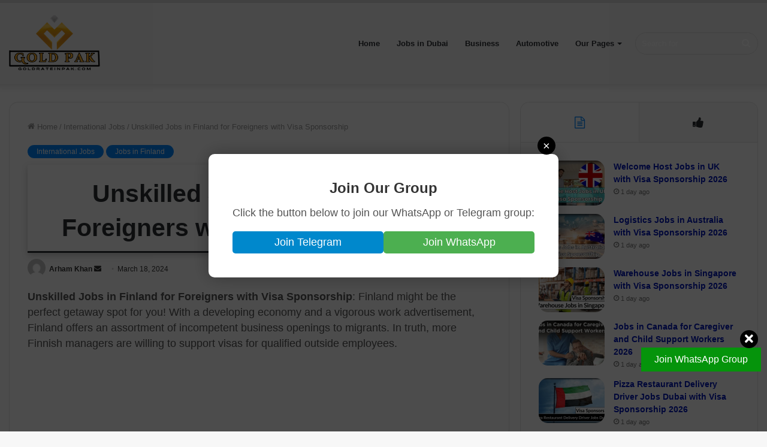

--- FILE ---
content_type: text/html; charset=utf-8
request_url: https://www.google.com/recaptcha/api2/aframe
body_size: 265
content:
<!DOCTYPE HTML><html><head><meta http-equiv="content-type" content="text/html; charset=UTF-8"></head><body><script nonce="SpwKpnUnZbDtB5cOaPkN-w">/** Anti-fraud and anti-abuse applications only. See google.com/recaptcha */ try{var clients={'sodar':'https://pagead2.googlesyndication.com/pagead/sodar?'};window.addEventListener("message",function(a){try{if(a.source===window.parent){var b=JSON.parse(a.data);var c=clients[b['id']];if(c){var d=document.createElement('img');d.src=c+b['params']+'&rc='+(localStorage.getItem("rc::a")?sessionStorage.getItem("rc::b"):"");window.document.body.appendChild(d);sessionStorage.setItem("rc::e",parseInt(sessionStorage.getItem("rc::e")||0)+1);localStorage.setItem("rc::h",'1768968974446');}}}catch(b){}});window.parent.postMessage("_grecaptcha_ready", "*");}catch(b){}</script></body></html>